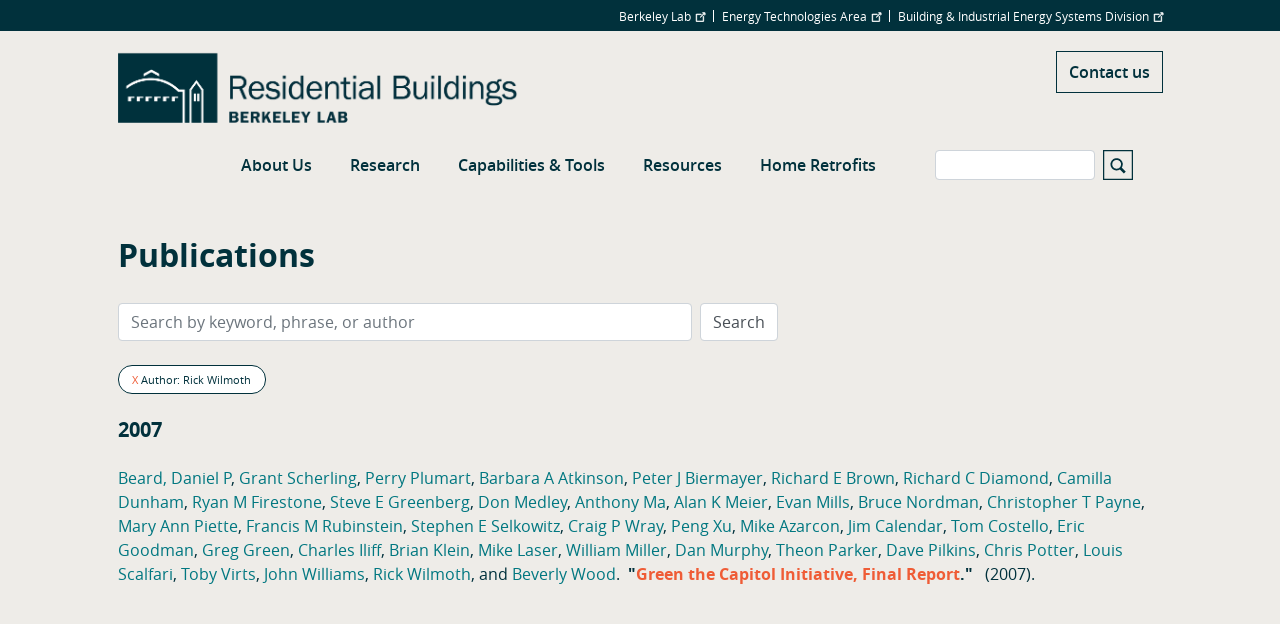

--- FILE ---
content_type: text/html; charset=UTF-8
request_url: https://homes.lbl.gov/publications?author=Rick%20Wilmoth
body_size: 5662
content:
<!DOCTYPE html>
<html  lang="en" dir="ltr" prefix="og: https://ogp.me/ns#">
  <head>
    <meta charset="utf-8" />
<script async src="https://www.googletagmanager.com/gtag/js?id=G-SX5SG3QSY6"></script>
<script>window.dataLayer = window.dataLayer || [];function gtag(){dataLayer.push(arguments)};gtag("js", new Date());gtag("set", "developer_id.dMDhkMT", true);gtag("config", "G-SX5SG3QSY6", {"groups":"default","page_placeholder":"PLACEHOLDER_page_location"});</script>
<link rel="canonical" href="https://homes.lbl.gov/publications" />
<meta name="Generator" content="Drupal 10 (https://www.drupal.org)" />
<meta name="MobileOptimized" content="width" />
<meta name="HandheldFriendly" content="true" />
<meta name="viewport" content="width=device-width, initial-scale=1.0" />
<link rel="icon" href="/themes/custom/lbl_base/favicon.ico" type="image/vnd.microsoft.icon" />

    <title>Publications | Residential Building Systems Group</title>
    <link rel="stylesheet" media="all" href="/sites/default/files/css/css_KmAgWBydJB6PPGouf0cl9xxs42w2cuTLa3BgcIc1cGU.css?delta=0&amp;language=en&amp;theme=lbl_base&amp;include=eJxtjEkKgDAMAD9UzJNClyClaROaFvT3Lgh68DYzh4mFUh7SMbdEbQSWWODDjrbBuRVIfarn5VHHgTF4I1hZgufXL4hSVdq5MGe5KhOq6FS8jwY_zdlugypciwPZkjpl" />
<link rel="stylesheet" media="all" href="//stackpath.bootstrapcdn.com/bootstrap/4.1.1/css/bootstrap.min.css" />
<link rel="stylesheet" media="all" href="//cdnjs.cloudflare.com/ajax/libs/font-awesome/5.8.2/css/all.min.css" />
<link rel="stylesheet" media="all" href="//cdn.lbl.gov/stable/2/css/global.css" />
<link rel="stylesheet" media="all" href="/sites/default/files/css/css_gfJdqWA3qLbjF_E_DjMdyEqpBZ7nO3xcy9U1VhLxEKA.css?delta=4&amp;language=en&amp;theme=lbl_base&amp;include=eJxtjEkKgDAMAD9UzJNClyClaROaFvT3Lgh68DYzh4mFUh7SMbdEbQSWWODDjrbBuRVIfarn5VHHgTF4I1hZgufXL4hSVdq5MGe5KhOq6FS8jwY_zdlugypciwPZkjpl" />

    
  </head>
  <body class="path-publications">
    <a href="#main-content" class="visually-hidden focusable skip-link">
      Skip to main content
    </a>

        <div class="main-page-content">
      
        <div class="dialog-off-canvas-main-canvas" data-off-canvas-main-canvas>
          <div class="top-bar">
            <div class="container">
                    <div class="region">
    <div id="block-topbar" class="block">
  
  
  
                          <ul class="nav">
                    
                                      
              <li class="nav-item no-megamenu">
      
        <a href="http://lbl.gov" target="_blank">Berkeley Lab</a>
        
        
          
                      </li>
                
                                      
              <li class="nav-item no-megamenu">
      
        <a href="http://eta.lbl.gov" target="_blank">Energy Technologies Area</a>
        
        
          
                      </li>
                
                                      
              <li class="nav-item no-megamenu">
      
        <a href="https://bies.lbl.gov/" target="_blank">Building &amp; Industrial Energy Systems Division</a>
        
        
          
                      </li>
                    </ul>
      

</div>

  </div>

              </div>
    </div>
  

  <nav id="main-navbar" class="navbar navbar-expand-lg navbar-dark">
    <div class="container">
                                <div class="region">
    <div id="block-lbl-base-branding">
  
    
        <a href="/" title="Home" rel="home">
      <img src="/sites/default/files/homes_2022_header_1-line_Blue.png" alt="Home" />
    </a>
      
</div>

  </div>

              
                        <div class="top-link">
            <a href="/contact-directions">Contact us</a>
          </div>
              
              <button class="navbar-toggler" type="button" data-toggle="collapse" data-target="#navbar" aria-controls="navbar" aria-expanded="false" aria-label="Toggle navigation">
          <svg viewBox='0 0 30 30' xmlns='http://www.w3.org/2000/svg'>
            <path  stroke-width='2' stroke-linecap='round' stroke-miterlimit='10' d='M4 7h22M4 15h22M4 23h22'/>
          </svg>
        </button>
      
              <div class="collapse navbar-collapse" id="navbar">
            <div class="region">
    
  
  
  
  
                          <ul class="nav">
                    
                                      
              <li class="nav-item no-megamenu">
      
        <a href="/about-us" data-drupal-link-system-path="node/3">About Us</a>
                  <a class="menu-expand" href="#">+</a>
        
        
                        
  
  
                  <ul>
                    
                                      
              <li class="nav-item">
      
        <a href="/people" data-drupal-link-system-path="node/2">People</a>
        
        
          
                      </li>
                
                                      
              <li class="nav-item">
      
        <a href="/news" data-drupal-link-system-path="news">News</a>
        
        
          
                      </li>
                
                                      
              <li class="nav-item">
      
        <a href="/market-connections" data-drupal-link-system-path="node/15">Market Connections</a>
        
        
          
                      </li>
                
                                      
              <li class="nav-item">
      
        <a href="/contact-directions" data-drupal-link-system-path="node/14">Contact &amp; Directions</a>
        
        
          
                      </li>
                    </ul>
      
          
                      </li>
                
                                      
              <li class="nav-item no-megamenu">
      
        <a href="/research" data-drupal-link-system-path="node/4">Research</a>
                  <a class="menu-expand" href="#">+</a>
        
        
                        
  
  
                  <ul>
                    
                                      
              <li class="nav-item">
      
        <a href="/hvac-filtration" data-drupal-link-system-path="node/11">HVAC Filtration</a>
        
        
          
                      </li>
                
                                      
              <li class="nav-item">
      
        <a href="/indoor-air-quality-ventilation-and-infiltration" data-drupal-link-system-path="node/8">Indoor Air Quality, Ventilation and Infiltration</a>
        
        
          
                      </li>
                
                                      
              <li class="nav-item">
      
        <a href="/moisture-control-homes" data-drupal-link-system-path="node/9">Moisture Control in Homes</a>
        
        
          
                      </li>
                
                                      
              <li class="nav-item">
      
        <a href="/residential-leakage-database" data-drupal-link-system-path="node/12">Residential Leakage Database</a>
        
        
          
                      </li>
                    </ul>
      
          
                      </li>
                
                                      
              <li class="nav-item no-megamenu">
      
        <a href="/capabilities-tools" data-drupal-link-system-path="node/6">Capabilities &amp; Tools</a>
                  <a class="menu-expand" href="#">+</a>
        
        
                        
  
  
                  <ul>
                    
                                      
              <li class="nav-item">
      
        <a href="https://resdb.lbl.gov/" target="_blank">Residential Diagnostics Database</a>
        
        
          
                      </li>
                
                                      
              <li class="nav-item">
      
        <a href="/iaq-databases" data-drupal-link-system-path="node/23">IAQ Databases</a>
        
        
          
                      </li>
                
                                      
              <li class="nav-item">
      
        <a href="/home-energy-saver" data-drupal-link-system-path="node/39">Home Energy Saver</a>
        
        
          
                      </li>
                    </ul>
      
          
                      </li>
                
                                      
              <li class="nav-item no-megamenu">
      
        <a href="/resources" data-drupal-link-system-path="node/21">Resources</a>
                  <a class="menu-expand" href="#">+</a>
        
        
                        
  
  
                  <ul>
                    
                                      
              <li class="nav-item">
      
        <a href="/publications" data-drupal-link-system-path="publications">Publications</a>
        
        
          
                      </li>
                
                                      
              <li class="nav-item">
      
        <a href="/presentations" data-drupal-link-system-path="node/18">Presentations</a>
        
        
          
                      </li>
                
                                      
              <li class="nav-item">
      
        <a href="/seminar-series-2021" data-drupal-link-system-path="node/22">Seminar Series - 2021</a>
        
        
          
                      </li>
                
                                      
              <li class="nav-item">
      
        <a href="/seminar-series-2024" data-drupal-link-system-path="node/24">Seminar Series - 2024</a>
        
        
          
                      </li>
                    </ul>
      
          
                      </li>
                
                                      
              <li class="nav-item no-megamenu">
      
        <a href="/home-retrofits" data-drupal-link-system-path="node/7">Home Retrofits</a>
        
        
          
                      </li>
                    </ul>
      


<div class="views-exposed-form" data-drupal-selector="views-exposed-form-search-page" id="block-exposedformsearchpage">
  
    
      <form action="/search" method="get" id="views-exposed-form-search-page" accept-charset="UTF-8">
  <div class="js-form-item form-item js-form-type-textfield form-item-s js-form-item-s">
      <label for="edit-s">Search</label>
        <input data-drupal-selector="edit-s" type="text" id="edit-s" name="s" value="" size="30" maxlength="128" class="form-text form-control" />

        </div>
<svg version="1.1" xmlns="http://www.w3.org/2000/svg" xmlns:xlink="http://www.w3.org/1999/xlink" x="0px" y="0px"
        width="30px" height="30px" viewBox="0 0 44 44" xml:space="preserve">
        <path class="st0" d="M42,2v40H2V2H42 M44,0H0v44h44V0L44,0z"></path>
        <path class="st0" d="M33.4,31.6l-5.8-5.8c0.9-1.4,1.4-3,1.4-4.8c0-5-4-9-9-9s-9,4-9,9c0,5,4,9,9,9c1.8,0,3.4-0.5,4.8-1.4l5.8,5.8
          L33.4,31.6z M13.5,21c0-3.6,2.9-6.5,6.5-6.5s6.5,2.9,6.5,6.5s-2.9,6.5-6.5,6.5S13.5,24.6,13.5,21z"></path>
      </svg><div data-drupal-selector="edit-actions" class="form-actions js-form-wrapper form-wrapper" id="edit-actions"><input data-drupal-selector="edit-submit-search" type="submit" id="edit-submit-search" value="Apply" class="button js-form-submit form-submit form-control" />
</div>


</form>

  </div>

  </div>

        </div>
          </div>
  </nav>


  <div role="main" class="main-container">

        
        <section>

                              <div class="highlighted">
            <div class="container">
                <div class="region">
    <div data-drupal-messages-fallback class="hidden"></div>

  </div>

            </div>
          </div>
              
                              <div class="help">
            <div class="container">
              
            </div>
          </div>
              
                    <a id="main-content"></a>
        <div class="container">
            <div class="region">
    <div id="block-breadcrumbs">
  
    
      
  </div>
<div id="block-pagetitle">
  
    
      
  <h1>Publications</h1>


  </div>
<div id="block-lbl-base-content">
  
    
      <form class="lbl-publication-search-form" data-drupal-selector="lbl-publication-search-form" action="/publications?author=Rick%20Wilmoth" method="post" id="lbl-publication-search-form" accept-charset="UTF-8">
  <div class="form-inline js-form-wrapper form-wrapper" data-drupal-selector="edit-main" id="edit-main"><div class="js-form-item form-item js-form-type-textfield form-item-search js-form-item-search">
      <label for="edit-search"></label>
        <input placeholder="Search by keyword, phrase, or author" class="mr-2 mt-0 form-text form-control" data-drupal-selector="edit-search" type="text" id="edit-search" name="search" value="" size="60" maxlength="128" />

        </div>
<input data-drupal-selector="edit-submit" type="submit" id="edit-submit" name="op" value="Search" class="button js-form-submit form-submit form-control" />
</div>
<input autocomplete="off" data-drupal-selector="form-s64wone3yqz2zdojymb5slyxumbggmxishspixzluow" type="hidden" name="form_build_id" value="form-S64WONe3YQZ2ZdojymB5SLYxUmBgGMXiShSPIxzLUOw" class="form-control" />
<input data-drupal-selector="edit-lbl-publication-search-form" type="hidden" name="form_id" value="lbl_publication_search_form" class="form-control" />

</form>
<div class="publications-facets">
  <span>
    <a href="/publications">X</a> Author: Rick Wilmoth
  </span>
</div>

<div class="publications">
      <h3>2007</h3>
          <div class="publications--publication">
  <a href="/publications?author=Daniel P Beard" class="publications--publication-author">Beard, Daniel P</a><span>, </span><a href="/publications?author=Grant Scherling" class="publications--publication-author">Grant Scherling</a><span>, </span><a href="/publications?author=Perry Plumart" class="publications--publication-author">Perry Plumart</a><span>, </span><a href="/publications?author=Barbara A Atkinson" class="publications--publication-author">Barbara A Atkinson</a><span>, </span><a href="/publications?author=Peter J Biermayer" class="publications--publication-author">Peter J Biermayer</a><span>, </span><a href="/publications?author=Richard E Brown" class="publications--publication-author">Richard E Brown</a><span>, </span><a href="/publications?author=Richard C Diamond" class="publications--publication-author">Richard C Diamond</a><span>, </span><a href="/publications?author=Camilla Dunham" class="publications--publication-author">Camilla Dunham</a><span>, </span><a href="/publications?author=Ryan M Firestone" class="publications--publication-author">Ryan M Firestone</a><span>, </span><a href="/publications?author=Steve E Greenberg" class="publications--publication-author">Steve E Greenberg</a><span>, </span><a href="/publications?author=Don Medley" class="publications--publication-author">Don Medley</a><span>, </span><a href="/publications?author=Anthony Ma" class="publications--publication-author">Anthony Ma</a><span>, </span><a href="/publications?author=Alan K Meier" class="publications--publication-author">Alan K Meier</a><span>, </span><a href="/publications?author=Evan Mills" class="publications--publication-author">Evan Mills</a><span>, </span><a href="/publications?author=Bruce Nordman" class="publications--publication-author">Bruce Nordman</a><span>, </span><a href="/publications?author=Christopher T Payne" class="publications--publication-author">Christopher T Payne</a><span>, </span><a href="/publications?author=Mary Ann Piette" class="publications--publication-author">Mary Ann Piette</a><span>, </span><a href="/publications?author=Francis M Rubinstein" class="publications--publication-author">Francis M Rubinstein</a><span>, </span><a href="/publications?author=Stephen E Selkowitz" class="publications--publication-author">Stephen E Selkowitz</a><span>, </span><a href="/publications?author=Craig P Wray" class="publications--publication-author">Craig P Wray</a><span>, </span><a href="/publications?author=Peng Xu" class="publications--publication-author">Peng Xu</a><span>, </span><a href="/publications?author=Mike Azarcon" class="publications--publication-author">Mike Azarcon</a><span>, </span><a href="/publications?author=Jim Calendar" class="publications--publication-author">Jim Calendar</a><span>, </span><a href="/publications?author=Tom Costello" class="publications--publication-author">Tom Costello</a><span>, </span><a href="/publications?author=Eric Goodman" class="publications--publication-author">Eric Goodman</a><span>, </span><a href="/publications?author=Greg Green" class="publications--publication-author">Greg Green</a><span>, </span><a href="/publications?author=Charles Iliff" class="publications--publication-author">Charles Iliff</a><span>, </span><a href="/publications?author=Brian Klein" class="publications--publication-author">Brian Klein</a><span>, </span><a href="/publications?author=Mike Laser" class="publications--publication-author">Mike Laser</a><span>, </span><a href="/publications?author=William Miller" class="publications--publication-author">William Miller</a><span>, </span><a href="/publications?author=Dan Murphy" class="publications--publication-author">Dan Murphy</a><span>, </span><a href="/publications?author=Theon Parker" class="publications--publication-author">Theon Parker</a><span>, </span><a href="/publications?author=Dave Pilkins" class="publications--publication-author">Dave Pilkins</a><span>, </span><a href="/publications?author=Chris Potter" class="publications--publication-author">Chris Potter</a><span>, </span><a href="/publications?author=Louis Scalfari" class="publications--publication-author">Louis Scalfari</a><span>, </span><a href="/publications?author=Toby Virts" class="publications--publication-author">Toby Virts</a><span>, </span><a href="/publications?author=John Williams" class="publications--publication-author">John Williams</a><span>, </span><a href="/publications?author=Rick Wilmoth" class="publications--publication-author">Rick Wilmoth</a><span>, and </span><a href="/publications?author=Beverly Wood" class="publications--publication-author">Beverly Wood</a><span>.</span><span class="publications--publication-title">"<a href="/publications/green-capitol-initiative-final-report">Green the Capitol Initiative, Final Report</a>."</span><span>
      (2007).    </span></div>

      </div>
  </div>

  </div>

        </div>
          </section>
  </div>

      <footer class="footer" role="contentinfo">
  <div class="container">
    <div class="footer-region">
      <div class="footer-logo">
                  <div class="footer-logo--logo">
            <img src="https://homes.lbl.gov/sites/default/files/ETA_2022_3-line_Blue-01.png" class="img-responsive"/>
          </div>
        
        <div class="footer-logo--links">
                                <a class="footer-logo--social-link" href="#" target="_blank">
              <i class="fab fa-facebook-f"></i>
            </a>
                                <a class="footer-logo--social-link" href="#" target="_blank">
              <i class="fab fa-twitter"></i>
            </a>
                            </div>
        <div class="footer-logo--copyright">
          ©2026 Energy Technologies Area, Berkeley Lab
        </div>
      </div>
        <div class="region">
    <nav role="navigation" aria-labelledby="block-lbl-base-footer-menu" id="block-lbl-base-footer">
      
  <h2 id="block-lbl-base-footer-menu">OUR ORGANIZATION</h2>
  

        
  
  
  
                          <ul class="nav">
                    
                                      
              <li class="nav-item no-megamenu">
      
        <a href="http://lbl.gov" target="_blank">Lawrence Berkeley National Laboratory</a>
        
        
          
                      </li>
                
                                      
              <li class="nav-item no-megamenu">
      
        <a href="http://eta.lbl.gov" target="_blank">Energy Technologies Area</a>
        
        
          
                      </li>
                
                                      
              <li class="nav-item no-megamenu">
      
        <a href="https://bies.lbl.gov/" target="_blank">Building &amp; Industrial Energy Systems Division</a>
        
        
          
                      </li>
                    </ul>
      


  </nav>

  </div>

    </div>
  </div>
</footer>
  
  </div>

      
    </div>
                <div id="lbl-footer">
        <div class="container">
        <div class="lbnl-footer-title">
          <a href="https://www.lbl.gov/" class="ext" target="_blank">
            Lawrence Berkeley National Laboratory
          </a>
        </div>
        <div class="lbl-wrap-lower clearfix">
          <ul class="social-links">
            <li><a class="item1 ir ext" href="https://twitter.com/BerkeleyLab" target="_blank">twitter</a></li>
            <li><a class="item2 ir ext" href="https://instagram.com/berkeleylab#" target="_blank">instagram</a></li>
            <li><a class="item3 ir ext" href="https://www.linkedin.com/company/164691/" target="_blank">LinkedIn</a></li>
            <li><a class="item4 ir ext" href="https://www.facebook.com/BerkeleyLab" target="_blank">facebook</a></li>
            <li><a class="item5 ir ext" href="https://www.youtube.com/user/BerkeleyLab" target="_blank">youtube</a></li>
          </ul>
          <ul class="footer-logos">
            <li class="item1">DOE logo</li>
            <li class="item2">UC logo</li>
          </ul>
          <div class="doe-uc-text">
              A U.S. Department of Energy National Laboratory Managed by the University of California
          </div>
          <div class="lbl-disclaimer">
            <a class="disclaimer-left ext" href="https://www.lbl.gov/web-support/" target="_blank">Questions &amp; Comments</a>
            <a class="disclaimer-right ext" href="https://www.lbl.gov/disclaimers/" target="_blank">Privacy &amp; Security Notice</a>
          </div>
          </div>
        </div>
      </div>
              <script type="application/json" data-drupal-selector="drupal-settings-json">{"path":{"baseUrl":"\/","pathPrefix":"","currentPath":"publications","currentPathIsAdmin":false,"isFront":false,"currentLanguage":"en","currentQuery":{"author":"Rick Wilmoth"}},"pluralDelimiter":"\u0003","suppressDeprecationErrors":true,"ajaxPageState":{"libraries":"eJxtjVEKwzAMQy8U5iMFJzHBxLFNncJ6-7VjsDH6p_dAUh3UeNmWWRvpKmJ1wE9O9FzCOqBtu6M8Ppi6WRfKqCjH4hrwL5IUyQWDoIsVlC9fodp00_MkUvD0s-jmu-f3Z8CNS3HEognXxAuYSkgI","theme":"lbl_base","theme_token":null},"ajaxTrustedUrl":{"form_action_p_pvdeGsVG5zNF_XLGPTvYSKCf43t8qZYSwcfZl2uzM":true,"\/search":true},"google_analytics":{"account":"G-SX5SG3QSY6","trackOutbound":true,"trackMailto":true,"trackTel":true,"trackDownload":true,"trackDownloadExtensions":"7z|aac|arc|arj|asf|asx|avi|bin|csv|doc(x|m)?|dot(x|m)?|exe|flv|gif|gz|gzip|hqx|jar|jpe?g|js|mp(2|3|4|e?g)|mov(ie)?|msi|msp|pdf|phps|png|ppt(x|m)?|pot(x|m)?|pps(x|m)?|ppam|sld(x|m)?|thmx|qtm?|ra(m|r)?|sea|sit|tar|tgz|torrent|txt|wav|wma|wmv|wpd|xls(x|m|b)?|xlt(x|m)|xlam|xml|z|zip","trackColorbox":true},"simple_popup_blocks":{"settings":[]},"data":{"extlink":{"extTarget":true,"extTargetNoOverride":false,"extNofollow":false,"extNoreferrer":false,"extFollowNoOverride":false,"extClass":"ext","extLabel":"(link is external)","extImgClass":false,"extSubdomains":false,"extExclude":"","extInclude":"","extCssExclude":"","extCssExplicit":"","extAlert":false,"extAlertText":"This link will take you to an external web site. We are not responsible for their content.","mailtoClass":"mailto","mailtoLabel":"(link sends email)","extUseFontAwesome":false,"extIconPlacement":"append","extFaLinkClasses":"fa fa-external-link","extFaMailtoClasses":"fa fa-envelope-o","whitelistedDomains":[]}},"user":{"uid":0,"permissionsHash":"ba616c6bce7c78782fbf2e7cd1f47bc9981db38842f53402734ec763511fbc76"}}</script>
<script src="/sites/default/files/js/js_IEagrLvRKW3T5lnotxdmiO9C9_HzCVxrJbAD_gzDSv8.js?scope=footer&amp;delta=0&amp;language=en&amp;theme=lbl_base&amp;include=eJxti1EKgCAQBS8keSRZbRHx6S6tQt2-oo8g-psZGN4HSq9-3aYSFn7UZZEMDtQJxyjJ_Dc4RIRIxj5DIuH1G5I0lc59mLPS9BpVdGqIkFTN_7QTbu42RA"></script>
<script src="//cdnjs.cloudflare.com/ajax/libs/popper.js/1.14.3/umd/popper.min.js"></script>
<script src="//stackpath.bootstrapcdn.com/bootstrap/4.1.1/js/bootstrap.min.js"></script>
<script src="//cdnjs.cloudflare.com/ajax/libs/zooming/2.1.1/zooming.min.js"></script>
<script src="/sites/default/files/js/js_YWssgXI-ZOEaele3Inix6qu1qsZ6cZAVKtWzCpPbdR0.js?scope=footer&amp;delta=4&amp;language=en&amp;theme=lbl_base&amp;include=eJxti1EKgCAQBS8keSRZbRHx6S6tQt2-oo8g-psZGN4HSq9-3aYSFn7UZZEMDtQJxyjJ_Dc4RIRIxj5DIuH1G5I0lc59mLPS9BpVdGqIkFTN_7QTbu42RA"></script>
<script src="//cdn.lbl.gov/stable/2/js/lblFullComponents.js"></script>
<script src="/sites/default/files/js/js_-TDqL_zMImj6mGryRpMNadYBkeQux0RjGw_Y58j9Uok.js?scope=footer&amp;delta=6&amp;language=en&amp;theme=lbl_base&amp;include=eJxti1EKgCAQBS8keSRZbRHx6S6tQt2-oo8g-psZGN4HSq9-3aYSFn7UZZEMDtQJxyjJ_Dc4RIRIxj5DIuH1G5I0lc59mLPS9BpVdGqIkFTN_7QTbu42RA"></script>

  </body>
</html>
